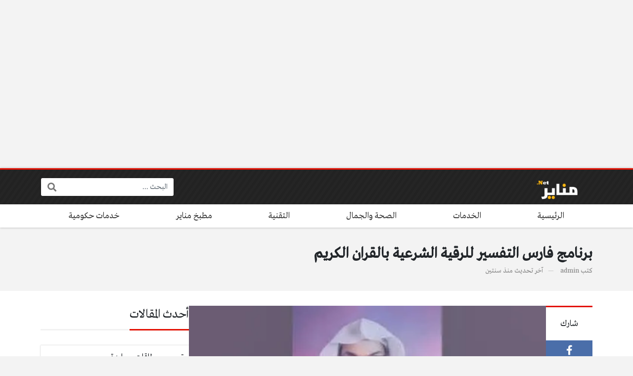

--- FILE ---
content_type: text/html; charset=UTF-8
request_url: https://manayr.com/%D8%A8%D8%B1%D9%86%D8%A7%D9%85%D8%AC-%D9%81%D8%A7%D8%B1%D8%B3-%D8%A7%D9%84%D8%AA%D9%81%D8%B3%D9%8A%D8%B1/
body_size: 13832
content:
<!DOCTYPE html>
<html dir="rtl" lang="ar" prefix="og: https://ogp.me/ns#" class="no-js">
<head>
	<meta charset="UTF-8">
	<meta name="viewport" content="width=device-width, initial-scale=1, shrink-to-fit=no">
	<link rel="profile" href="https://gmpg.org/xfn/11">
	<script>(function(html){html.className = html.className.replace(/\bno-js\b/,'js')})(document.documentElement);</script>

<!-- تحسين محرك البحث بواسطة رانك ماث - https://rankmath.com/ -->
<title>برنامج فارس التفسير للرقية الشرعية بالقران الكريم - مناير نت</title>
<meta name="description" content="برنامج فارس التفسير هو برنامج إسلامي يقدم تفسير القرآن الكريم بطريقة سهلة وبسيطة، ويهدف إلى تعريف المسلمين بكتاب الله تعالى وأحكامه. يقدم البرنامج الشيخ فهد"/>
<meta name="robots" content="index, follow, max-snippet:-1, max-video-preview:-1, max-image-preview:large"/>
<link rel="canonical" href="https://manayr.com/%d8%a8%d8%b1%d9%86%d8%a7%d9%85%d8%ac-%d9%81%d8%a7%d8%b1%d8%b3-%d8%a7%d9%84%d8%aa%d9%81%d8%b3%d9%8a%d8%b1/" />
<meta property="og:locale" content="ar_AR" />
<meta property="og:type" content="article" />
<meta property="og:title" content="برنامج فارس التفسير للرقية الشرعية بالقران الكريم - مناير نت" />
<meta property="og:description" content="برنامج فارس التفسير هو برنامج إسلامي يقدم تفسير القرآن الكريم بطريقة سهلة وبسيطة، ويهدف إلى تعريف المسلمين بكتاب الله تعالى وأحكامه. يقدم البرنامج الشيخ فهد" />
<meta property="og:url" content="https://manayr.com/%d8%a8%d8%b1%d9%86%d8%a7%d9%85%d8%ac-%d9%81%d8%a7%d8%b1%d8%b3-%d8%a7%d9%84%d8%aa%d9%81%d8%b3%d9%8a%d8%b1/" />
<meta property="og:site_name" content="مناير نت" />
<meta property="article:section" content="منوعات" />
<meta property="og:updated_time" content="2023-11-12T22:40:49+00:00" />
<meta property="og:image" content="https://manayr.com/wp-content/uploads/2023/11/برنامج-فارس-التفسير.webp" />
<meta property="og:image:secure_url" content="https://manayr.com/wp-content/uploads/2023/11/برنامج-فارس-التفسير.webp" />
<meta property="og:image:width" content="480" />
<meta property="og:image:height" content="360" />
<meta property="og:image:alt" content="برنامج فارس التفسير" />
<meta property="og:image:type" content="image/webp" />
<meta property="article:published_time" content="2023-11-12T22:40:33+00:00" />
<meta property="article:modified_time" content="2023-11-12T22:40:49+00:00" />
<meta name="twitter:card" content="summary_large_image" />
<meta name="twitter:title" content="برنامج فارس التفسير للرقية الشرعية بالقران الكريم - مناير نت" />
<meta name="twitter:description" content="برنامج فارس التفسير هو برنامج إسلامي يقدم تفسير القرآن الكريم بطريقة سهلة وبسيطة، ويهدف إلى تعريف المسلمين بكتاب الله تعالى وأحكامه. يقدم البرنامج الشيخ فهد" />
<meta name="twitter:image" content="https://manayr.com/wp-content/uploads/2023/11/برنامج-فارس-التفسير.webp" />
<meta name="twitter:label1" content="كُتب بواسطة" />
<meta name="twitter:data1" content="admin" />
<meta name="twitter:label2" content="مدة القراءة" />
<meta name="twitter:data2" content="دقيقة واحدة (1)" />
<script type="application/ld+json" class="rank-math-schema">{"@context":"https://schema.org","@graph":[{"@type":["NewsMediaOrganization","Organization"],"@id":"https://manayr.com/#organization","name":"\u0645\u0646\u0627\u064a\u0631 \u0646\u062a","url":"https://manayr.com"},{"@type":"WebSite","@id":"https://manayr.com/#website","url":"https://manayr.com","name":"\u0645\u0646\u0627\u064a\u0631 \u0646\u062a","publisher":{"@id":"https://manayr.com/#organization"},"inLanguage":"ar"},{"@type":"ImageObject","@id":"https://manayr.com/wp-content/uploads/2023/11/\u0628\u0631\u0646\u0627\u0645\u062c-\u0641\u0627\u0631\u0633-\u0627\u0644\u062a\u0641\u0633\u064a\u0631.webp","url":"https://manayr.com/wp-content/uploads/2023/11/\u0628\u0631\u0646\u0627\u0645\u062c-\u0641\u0627\u0631\u0633-\u0627\u0644\u062a\u0641\u0633\u064a\u0631.webp","width":"480","height":"360","caption":"\u0628\u0631\u0646\u0627\u0645\u062c \u0641\u0627\u0631\u0633 \u0627\u0644\u062a\u0641\u0633\u064a\u0631","inLanguage":"ar"},{"@type":"WebPage","@id":"https://manayr.com/%d8%a8%d8%b1%d9%86%d8%a7%d9%85%d8%ac-%d9%81%d8%a7%d8%b1%d8%b3-%d8%a7%d9%84%d8%aa%d9%81%d8%b3%d9%8a%d8%b1/#webpage","url":"https://manayr.com/%d8%a8%d8%b1%d9%86%d8%a7%d9%85%d8%ac-%d9%81%d8%a7%d8%b1%d8%b3-%d8%a7%d9%84%d8%aa%d9%81%d8%b3%d9%8a%d8%b1/","name":"\u0628\u0631\u0646\u0627\u0645\u062c \u0641\u0627\u0631\u0633 \u0627\u0644\u062a\u0641\u0633\u064a\u0631 \u0644\u0644\u0631\u0642\u064a\u0629 \u0627\u0644\u0634\u0631\u0639\u064a\u0629 \u0628\u0627\u0644\u0642\u0631\u0627\u0646 \u0627\u0644\u0643\u0631\u064a\u0645 - \u0645\u0646\u0627\u064a\u0631 \u0646\u062a","datePublished":"2023-11-12T22:40:33+00:00","dateModified":"2023-11-12T22:40:49+00:00","isPartOf":{"@id":"https://manayr.com/#website"},"primaryImageOfPage":{"@id":"https://manayr.com/wp-content/uploads/2023/11/\u0628\u0631\u0646\u0627\u0645\u062c-\u0641\u0627\u0631\u0633-\u0627\u0644\u062a\u0641\u0633\u064a\u0631.webp"},"inLanguage":"ar"},{"@type":"Person","@id":"https://manayr.com/author/admin/","name":"admin","url":"https://manayr.com/author/admin/","image":{"@type":"ImageObject","@id":"https://secure.gravatar.com/avatar/fcfc8d6eba1ba0c41bbabdbf62331aba9ba0a1223989ab23a4fe384f9341641b?s=96&amp;d=mm&amp;r=g","url":"https://secure.gravatar.com/avatar/fcfc8d6eba1ba0c41bbabdbf62331aba9ba0a1223989ab23a4fe384f9341641b?s=96&amp;d=mm&amp;r=g","caption":"admin","inLanguage":"ar"},"sameAs":["https://manayr.com/"],"worksFor":{"@id":"https://manayr.com/#organization"}},{"@type":"Article","headline":"\u0628\u0631\u0646\u0627\u0645\u062c \u0641\u0627\u0631\u0633 \u0627\u0644\u062a\u0641\u0633\u064a\u0631 \u0644\u0644\u0631\u0642\u064a\u0629 \u0627\u0644\u0634\u0631\u0639\u064a\u0629 \u0628\u0627\u0644\u0642\u0631\u0627\u0646 \u0627\u0644\u0643\u0631\u064a\u0645 - \u0645\u0646\u0627\u064a\u0631 \u0646\u062a","keywords":"\u0628\u0631\u0646\u0627\u0645\u062c \u0641\u0627\u0631\u0633 \u0627\u0644\u062a\u0641\u0633\u064a\u0631","datePublished":"2023-11-12T22:40:33+00:00","dateModified":"2023-11-12T22:40:49+00:00","articleSection":"\u0645\u0646\u0648\u0639\u0627\u062a","author":{"@id":"https://manayr.com/author/admin/","name":"admin"},"publisher":{"@id":"https://manayr.com/#organization"},"description":"\u0628\u0631\u0646\u0627\u0645\u062c \u0641\u0627\u0631\u0633 \u0627\u0644\u062a\u0641\u0633\u064a\u0631 \u0647\u0648 \u0628\u0631\u0646\u0627\u0645\u062c \u0625\u0633\u0644\u0627\u0645\u064a \u064a\u0642\u062f\u0645 \u062a\u0641\u0633\u064a\u0631 \u0627\u0644\u0642\u0631\u0622\u0646 \u0627\u0644\u0643\u0631\u064a\u0645 \u0628\u0637\u0631\u064a\u0642\u0629 \u0633\u0647\u0644\u0629 \u0648\u0628\u0633\u064a\u0637\u0629\u060c \u0648\u064a\u0647\u062f\u0641 \u0625\u0644\u0649 \u062a\u0639\u0631\u064a\u0641 \u0627\u0644\u0645\u0633\u0644\u0645\u064a\u0646 \u0628\u0643\u062a\u0627\u0628 \u0627\u0644\u0644\u0647 \u062a\u0639\u0627\u0644\u0649 \u0648\u0623\u062d\u0643\u0627\u0645\u0647. \u064a\u0642\u062f\u0645 \u0627\u0644\u0628\u0631\u0646\u0627\u0645\u062c \u0627\u0644\u0634\u064a\u062e \u0641\u0647\u062f","name":"\u0628\u0631\u0646\u0627\u0645\u062c \u0641\u0627\u0631\u0633 \u0627\u0644\u062a\u0641\u0633\u064a\u0631 \u0644\u0644\u0631\u0642\u064a\u0629 \u0627\u0644\u0634\u0631\u0639\u064a\u0629 \u0628\u0627\u0644\u0642\u0631\u0627\u0646 \u0627\u0644\u0643\u0631\u064a\u0645 - \u0645\u0646\u0627\u064a\u0631 \u0646\u062a","@id":"https://manayr.com/%d8%a8%d8%b1%d9%86%d8%a7%d9%85%d8%ac-%d9%81%d8%a7%d8%b1%d8%b3-%d8%a7%d9%84%d8%aa%d9%81%d8%b3%d9%8a%d8%b1/#richSnippet","isPartOf":{"@id":"https://manayr.com/%d8%a8%d8%b1%d9%86%d8%a7%d9%85%d8%ac-%d9%81%d8%a7%d8%b1%d8%b3-%d8%a7%d9%84%d8%aa%d9%81%d8%b3%d9%8a%d8%b1/#webpage"},"image":{"@id":"https://manayr.com/wp-content/uploads/2023/11/\u0628\u0631\u0646\u0627\u0645\u062c-\u0641\u0627\u0631\u0633-\u0627\u0644\u062a\u0641\u0633\u064a\u0631.webp"},"inLanguage":"ar","mainEntityOfPage":{"@id":"https://manayr.com/%d8%a8%d8%b1%d9%86%d8%a7%d9%85%d8%ac-%d9%81%d8%a7%d8%b1%d8%b3-%d8%a7%d9%84%d8%aa%d9%81%d8%b3%d9%8a%d8%b1/#webpage"}}]}</script>
<!-- /إضافة تحسين محركات البحث لووردبريس Rank Math -->

<link rel='dns-prefetch' href='//cdnjs.cloudflare.com' />
<link rel="alternate" type="application/rss+xml" title="مناير نت &laquo; الخلاصة" href="https://manayr.com/feed/" />
<link rel="alternate" title="oEmbed (JSON)" type="application/json+oembed" href="https://manayr.com/wp-json/oembed/1.0/embed?url=https%3A%2F%2Fmanayr.com%2F%25d8%25a8%25d8%25b1%25d9%2586%25d8%25a7%25d9%2585%25d8%25ac-%25d9%2581%25d8%25a7%25d8%25b1%25d8%25b3-%25d8%25a7%25d9%2584%25d8%25aa%25d9%2581%25d8%25b3%25d9%258a%25d8%25b1%2F" />
<link rel="alternate" title="oEmbed (XML)" type="text/xml+oembed" href="https://manayr.com/wp-json/oembed/1.0/embed?url=https%3A%2F%2Fmanayr.com%2F%25d8%25a8%25d8%25b1%25d9%2586%25d8%25a7%25d9%2585%25d8%25ac-%25d9%2581%25d8%25a7%25d8%25b1%25d8%25b3-%25d8%25a7%25d9%2584%25d8%25aa%25d9%2581%25d8%25b3%25d9%258a%25d8%25b1%2F&#038;format=xml" />
<style id='wp-img-auto-sizes-contain-inline-css' type='text/css'>
img:is([sizes=auto i],[sizes^="auto," i]){contain-intrinsic-size:3000px 1500px}
/*# sourceURL=wp-img-auto-sizes-contain-inline-css */
</style>
<style id='wp-emoji-styles-inline-css' type='text/css'>

	img.wp-smiley, img.emoji {
		display: inline !important;
		border: none !important;
		box-shadow: none !important;
		height: 1em !important;
		width: 1em !important;
		margin: 0 0.07em !important;
		vertical-align: -0.1em !important;
		background: none !important;
		padding: 0 !important;
	}
/*# sourceURL=wp-emoji-styles-inline-css */
</style>
<style id='wp-block-library-inline-css' type='text/css'>
:root{--wp-block-synced-color:#7a00df;--wp-block-synced-color--rgb:122,0,223;--wp-bound-block-color:var(--wp-block-synced-color);--wp-editor-canvas-background:#ddd;--wp-admin-theme-color:#007cba;--wp-admin-theme-color--rgb:0,124,186;--wp-admin-theme-color-darker-10:#006ba1;--wp-admin-theme-color-darker-10--rgb:0,107,160.5;--wp-admin-theme-color-darker-20:#005a87;--wp-admin-theme-color-darker-20--rgb:0,90,135;--wp-admin-border-width-focus:2px}@media (min-resolution:192dpi){:root{--wp-admin-border-width-focus:1.5px}}.wp-element-button{cursor:pointer}:root .has-very-light-gray-background-color{background-color:#eee}:root .has-very-dark-gray-background-color{background-color:#313131}:root .has-very-light-gray-color{color:#eee}:root .has-very-dark-gray-color{color:#313131}:root .has-vivid-green-cyan-to-vivid-cyan-blue-gradient-background{background:linear-gradient(135deg,#00d084,#0693e3)}:root .has-purple-crush-gradient-background{background:linear-gradient(135deg,#34e2e4,#4721fb 50%,#ab1dfe)}:root .has-hazy-dawn-gradient-background{background:linear-gradient(135deg,#faaca8,#dad0ec)}:root .has-subdued-olive-gradient-background{background:linear-gradient(135deg,#fafae1,#67a671)}:root .has-atomic-cream-gradient-background{background:linear-gradient(135deg,#fdd79a,#004a59)}:root .has-nightshade-gradient-background{background:linear-gradient(135deg,#330968,#31cdcf)}:root .has-midnight-gradient-background{background:linear-gradient(135deg,#020381,#2874fc)}:root{--wp--preset--font-size--normal:16px;--wp--preset--font-size--huge:42px}.has-regular-font-size{font-size:1em}.has-larger-font-size{font-size:2.625em}.has-normal-font-size{font-size:var(--wp--preset--font-size--normal)}.has-huge-font-size{font-size:var(--wp--preset--font-size--huge)}.has-text-align-center{text-align:center}.has-text-align-left{text-align:left}.has-text-align-right{text-align:right}.has-fit-text{white-space:nowrap!important}#end-resizable-editor-section{display:none}.aligncenter{clear:both}.items-justified-left{justify-content:flex-start}.items-justified-center{justify-content:center}.items-justified-right{justify-content:flex-end}.items-justified-space-between{justify-content:space-between}.screen-reader-text{border:0;clip-path:inset(50%);height:1px;margin:-1px;overflow:hidden;padding:0;position:absolute;width:1px;word-wrap:normal!important}.screen-reader-text:focus{background-color:#ddd;clip-path:none;color:#444;display:block;font-size:1em;height:auto;left:5px;line-height:normal;padding:15px 23px 14px;text-decoration:none;top:5px;width:auto;z-index:100000}html :where(.has-border-color){border-style:solid}html :where([style*=border-top-color]){border-top-style:solid}html :where([style*=border-right-color]){border-right-style:solid}html :where([style*=border-bottom-color]){border-bottom-style:solid}html :where([style*=border-left-color]){border-left-style:solid}html :where([style*=border-width]){border-style:solid}html :where([style*=border-top-width]){border-top-style:solid}html :where([style*=border-right-width]){border-right-style:solid}html :where([style*=border-bottom-width]){border-bottom-style:solid}html :where([style*=border-left-width]){border-left-style:solid}html :where(img[class*=wp-image-]){height:auto;max-width:100%}:where(figure){margin:0 0 1em}html :where(.is-position-sticky){--wp-admin--admin-bar--position-offset:var(--wp-admin--admin-bar--height,0px)}@media screen and (max-width:600px){html :where(.is-position-sticky){--wp-admin--admin-bar--position-offset:0px}}

/*# sourceURL=wp-block-library-inline-css */
</style><style id='global-styles-inline-css' type='text/css'>
:root{--wp--preset--aspect-ratio--square: 1;--wp--preset--aspect-ratio--4-3: 4/3;--wp--preset--aspect-ratio--3-4: 3/4;--wp--preset--aspect-ratio--3-2: 3/2;--wp--preset--aspect-ratio--2-3: 2/3;--wp--preset--aspect-ratio--16-9: 16/9;--wp--preset--aspect-ratio--9-16: 9/16;--wp--preset--color--black: #000000;--wp--preset--color--cyan-bluish-gray: #abb8c3;--wp--preset--color--white: #ffffff;--wp--preset--color--pale-pink: #f78da7;--wp--preset--color--vivid-red: #cf2e2e;--wp--preset--color--luminous-vivid-orange: #ff6900;--wp--preset--color--luminous-vivid-amber: #fcb900;--wp--preset--color--light-green-cyan: #7bdcb5;--wp--preset--color--vivid-green-cyan: #00d084;--wp--preset--color--pale-cyan-blue: #8ed1fc;--wp--preset--color--vivid-cyan-blue: #0693e3;--wp--preset--color--vivid-purple: #9b51e0;--wp--preset--gradient--vivid-cyan-blue-to-vivid-purple: linear-gradient(135deg,rgb(6,147,227) 0%,rgb(155,81,224) 100%);--wp--preset--gradient--light-green-cyan-to-vivid-green-cyan: linear-gradient(135deg,rgb(122,220,180) 0%,rgb(0,208,130) 100%);--wp--preset--gradient--luminous-vivid-amber-to-luminous-vivid-orange: linear-gradient(135deg,rgb(252,185,0) 0%,rgb(255,105,0) 100%);--wp--preset--gradient--luminous-vivid-orange-to-vivid-red: linear-gradient(135deg,rgb(255,105,0) 0%,rgb(207,46,46) 100%);--wp--preset--gradient--very-light-gray-to-cyan-bluish-gray: linear-gradient(135deg,rgb(238,238,238) 0%,rgb(169,184,195) 100%);--wp--preset--gradient--cool-to-warm-spectrum: linear-gradient(135deg,rgb(74,234,220) 0%,rgb(151,120,209) 20%,rgb(207,42,186) 40%,rgb(238,44,130) 60%,rgb(251,105,98) 80%,rgb(254,248,76) 100%);--wp--preset--gradient--blush-light-purple: linear-gradient(135deg,rgb(255,206,236) 0%,rgb(152,150,240) 100%);--wp--preset--gradient--blush-bordeaux: linear-gradient(135deg,rgb(254,205,165) 0%,rgb(254,45,45) 50%,rgb(107,0,62) 100%);--wp--preset--gradient--luminous-dusk: linear-gradient(135deg,rgb(255,203,112) 0%,rgb(199,81,192) 50%,rgb(65,88,208) 100%);--wp--preset--gradient--pale-ocean: linear-gradient(135deg,rgb(255,245,203) 0%,rgb(182,227,212) 50%,rgb(51,167,181) 100%);--wp--preset--gradient--electric-grass: linear-gradient(135deg,rgb(202,248,128) 0%,rgb(113,206,126) 100%);--wp--preset--gradient--midnight: linear-gradient(135deg,rgb(2,3,129) 0%,rgb(40,116,252) 100%);--wp--preset--font-size--small: 13px;--wp--preset--font-size--medium: 20px;--wp--preset--font-size--large: 36px;--wp--preset--font-size--x-large: 42px;--wp--preset--spacing--20: 0.44rem;--wp--preset--spacing--30: 0.67rem;--wp--preset--spacing--40: 1rem;--wp--preset--spacing--50: 1.5rem;--wp--preset--spacing--60: 2.25rem;--wp--preset--spacing--70: 3.38rem;--wp--preset--spacing--80: 5.06rem;--wp--preset--shadow--natural: 6px 6px 9px rgba(0, 0, 0, 0.2);--wp--preset--shadow--deep: 12px 12px 50px rgba(0, 0, 0, 0.4);--wp--preset--shadow--sharp: 6px 6px 0px rgba(0, 0, 0, 0.2);--wp--preset--shadow--outlined: 6px 6px 0px -3px rgb(255, 255, 255), 6px 6px rgb(0, 0, 0);--wp--preset--shadow--crisp: 6px 6px 0px rgb(0, 0, 0);}:where(.is-layout-flex){gap: 0.5em;}:where(.is-layout-grid){gap: 0.5em;}body .is-layout-flex{display: flex;}.is-layout-flex{flex-wrap: wrap;align-items: center;}.is-layout-flex > :is(*, div){margin: 0;}body .is-layout-grid{display: grid;}.is-layout-grid > :is(*, div){margin: 0;}:where(.wp-block-columns.is-layout-flex){gap: 2em;}:where(.wp-block-columns.is-layout-grid){gap: 2em;}:where(.wp-block-post-template.is-layout-flex){gap: 1.25em;}:where(.wp-block-post-template.is-layout-grid){gap: 1.25em;}.has-black-color{color: var(--wp--preset--color--black) !important;}.has-cyan-bluish-gray-color{color: var(--wp--preset--color--cyan-bluish-gray) !important;}.has-white-color{color: var(--wp--preset--color--white) !important;}.has-pale-pink-color{color: var(--wp--preset--color--pale-pink) !important;}.has-vivid-red-color{color: var(--wp--preset--color--vivid-red) !important;}.has-luminous-vivid-orange-color{color: var(--wp--preset--color--luminous-vivid-orange) !important;}.has-luminous-vivid-amber-color{color: var(--wp--preset--color--luminous-vivid-amber) !important;}.has-light-green-cyan-color{color: var(--wp--preset--color--light-green-cyan) !important;}.has-vivid-green-cyan-color{color: var(--wp--preset--color--vivid-green-cyan) !important;}.has-pale-cyan-blue-color{color: var(--wp--preset--color--pale-cyan-blue) !important;}.has-vivid-cyan-blue-color{color: var(--wp--preset--color--vivid-cyan-blue) !important;}.has-vivid-purple-color{color: var(--wp--preset--color--vivid-purple) !important;}.has-black-background-color{background-color: var(--wp--preset--color--black) !important;}.has-cyan-bluish-gray-background-color{background-color: var(--wp--preset--color--cyan-bluish-gray) !important;}.has-white-background-color{background-color: var(--wp--preset--color--white) !important;}.has-pale-pink-background-color{background-color: var(--wp--preset--color--pale-pink) !important;}.has-vivid-red-background-color{background-color: var(--wp--preset--color--vivid-red) !important;}.has-luminous-vivid-orange-background-color{background-color: var(--wp--preset--color--luminous-vivid-orange) !important;}.has-luminous-vivid-amber-background-color{background-color: var(--wp--preset--color--luminous-vivid-amber) !important;}.has-light-green-cyan-background-color{background-color: var(--wp--preset--color--light-green-cyan) !important;}.has-vivid-green-cyan-background-color{background-color: var(--wp--preset--color--vivid-green-cyan) !important;}.has-pale-cyan-blue-background-color{background-color: var(--wp--preset--color--pale-cyan-blue) !important;}.has-vivid-cyan-blue-background-color{background-color: var(--wp--preset--color--vivid-cyan-blue) !important;}.has-vivid-purple-background-color{background-color: var(--wp--preset--color--vivid-purple) !important;}.has-black-border-color{border-color: var(--wp--preset--color--black) !important;}.has-cyan-bluish-gray-border-color{border-color: var(--wp--preset--color--cyan-bluish-gray) !important;}.has-white-border-color{border-color: var(--wp--preset--color--white) !important;}.has-pale-pink-border-color{border-color: var(--wp--preset--color--pale-pink) !important;}.has-vivid-red-border-color{border-color: var(--wp--preset--color--vivid-red) !important;}.has-luminous-vivid-orange-border-color{border-color: var(--wp--preset--color--luminous-vivid-orange) !important;}.has-luminous-vivid-amber-border-color{border-color: var(--wp--preset--color--luminous-vivid-amber) !important;}.has-light-green-cyan-border-color{border-color: var(--wp--preset--color--light-green-cyan) !important;}.has-vivid-green-cyan-border-color{border-color: var(--wp--preset--color--vivid-green-cyan) !important;}.has-pale-cyan-blue-border-color{border-color: var(--wp--preset--color--pale-cyan-blue) !important;}.has-vivid-cyan-blue-border-color{border-color: var(--wp--preset--color--vivid-cyan-blue) !important;}.has-vivid-purple-border-color{border-color: var(--wp--preset--color--vivid-purple) !important;}.has-vivid-cyan-blue-to-vivid-purple-gradient-background{background: var(--wp--preset--gradient--vivid-cyan-blue-to-vivid-purple) !important;}.has-light-green-cyan-to-vivid-green-cyan-gradient-background{background: var(--wp--preset--gradient--light-green-cyan-to-vivid-green-cyan) !important;}.has-luminous-vivid-amber-to-luminous-vivid-orange-gradient-background{background: var(--wp--preset--gradient--luminous-vivid-amber-to-luminous-vivid-orange) !important;}.has-luminous-vivid-orange-to-vivid-red-gradient-background{background: var(--wp--preset--gradient--luminous-vivid-orange-to-vivid-red) !important;}.has-very-light-gray-to-cyan-bluish-gray-gradient-background{background: var(--wp--preset--gradient--very-light-gray-to-cyan-bluish-gray) !important;}.has-cool-to-warm-spectrum-gradient-background{background: var(--wp--preset--gradient--cool-to-warm-spectrum) !important;}.has-blush-light-purple-gradient-background{background: var(--wp--preset--gradient--blush-light-purple) !important;}.has-blush-bordeaux-gradient-background{background: var(--wp--preset--gradient--blush-bordeaux) !important;}.has-luminous-dusk-gradient-background{background: var(--wp--preset--gradient--luminous-dusk) !important;}.has-pale-ocean-gradient-background{background: var(--wp--preset--gradient--pale-ocean) !important;}.has-electric-grass-gradient-background{background: var(--wp--preset--gradient--electric-grass) !important;}.has-midnight-gradient-background{background: var(--wp--preset--gradient--midnight) !important;}.has-small-font-size{font-size: var(--wp--preset--font-size--small) !important;}.has-medium-font-size{font-size: var(--wp--preset--font-size--medium) !important;}.has-large-font-size{font-size: var(--wp--preset--font-size--large) !important;}.has-x-large-font-size{font-size: var(--wp--preset--font-size--x-large) !important;}
/*# sourceURL=global-styles-inline-css */
</style>

<style id='classic-theme-styles-inline-css' type='text/css'>
/*! This file is auto-generated */
.wp-block-button__link{color:#fff;background-color:#32373c;border-radius:9999px;box-shadow:none;text-decoration:none;padding:calc(.667em + 2px) calc(1.333em + 2px);font-size:1.125em}.wp-block-file__button{background:#32373c;color:#fff;text-decoration:none}
/*# sourceURL=/wp-includes/css/classic-themes.min.css */
</style>
<link rel='stylesheet' id='gn-frontend-gnfollow-style-css' href='https://manayr.com/wp-content/plugins/gn-publisher/assets/css/gn-frontend-gnfollow.min.css?ver=1.5.25' type='text/css' media='all' />
<link rel='stylesheet' id='fontawesome-css' href='https://cdnjs.cloudflare.com/ajax/libs/font-awesome/5.15.1/css/all.min.css' type='text/css' media='all' />
<link rel='stylesheet' id='bootstrap-css' href='https://manayr.com/wp-content/themes/boxnews/assets/css/bootstrap.rtl.min.css' type='text/css' media='all' />
<link rel='stylesheet' id='boxnews-css' href='https://manayr.com/wp-content/themes/boxnews/style.css?ver=20.00' type='text/css' media='all' />
<link rel="https://api.w.org/" href="https://manayr.com/wp-json/" /><link rel="alternate" title="JSON" type="application/json" href="https://manayr.com/wp-json/wp/v2/posts/5115" /><link rel="EditURI" type="application/rsd+xml" title="RSD" href="https://manayr.com/xmlrpc.php?rsd" />
<meta name="generator" content="WordPress 6.9" />
<link rel='shortlink' href='https://manayr.com/?p=5115' />
<link rel="preload" as="font" type="font/woff" href="https://manayr.com/wp-content/themes/boxnews/assets/fonts/Greta_Arabic_Regular.woff" crossorigin="anonymous">
	<!-- Chrome, Firefox OS and Opera -->
	<meta name="theme-color" content="#e31205">
	<!-- Windows Phone -->
	<meta name="msapplication-navbutton-color" content="#e31205">
	<!-- iOS Safari -->
	<meta name="apple-mobile-web-app-status-bar-style" content="#e31205">
	<style>
:root {
	--main-color: #e31205;
	--link-color: #e31205;
	--font-type: "Greta";
}
	</style>
<style>
</style>
<script async src="https://pagead2.googlesyndication.com/pagead/js/adsbygoogle.js?client=ca-pub-4107080175720067"
     crossorigin="anonymous"></script>
	</head>
<body class="rtl wp-singular post-template-default single single-post postid-5115 single-format-standard wp-theme-boxnews archive-style-style2 in-category-%d9%85%d9%86%d9%88%d8%b9%d8%a7%d8%aa desktop comments-avatars simple-mode widget-style font-greta">
        <div id="site" class="site">
				
<div class="ad ad-id_ad_1 ad-type_code ad-location_header_before ">
	<div class="ad-inner">
<script async src="https://pagead2.googlesyndication.com/pagead/js/adsbygoogle.js?client=ca-pub-4313775669755227"
     crossorigin="anonymous"></script>
<!-- Nmanyr -->
<ins class="adsbygoogle"
     style="display:block"
     data-ad-client="ca-pub-4313775669755227"
     data-ad-slot="9989718548"
     data-ad-format="auto"
     data-full-width-responsive="true"></ins>
<script>
     (adsbygoogle = window.adsbygoogle || []).push({});
</script>

	</div>
</div><header id="site-header" class="site-header style2">
	<div class="site-header-inner-1 light-color">
		<div class="container">
			<div class="site-header-inner-1-inner row">
				<div class="site-header-item site-header-mobile-toggle col flex-grow-0 d-flex d-xl-none align-items-center">
					<a class="d-flex" href="#"><i class="fa fa-fw fa-bars"></i></a>
				</div>
				<div class="site-header-item flex-grow-0 col site-header-logo d-flex align-items-center">
					<a title="مناير نت" href="https://manayr.com/"><img src="https://manayr.com/wp-content/uploads/2020/11/logo-m.png" alt="مناير نت" class="skip-lazy" /></a>
				</div>
				<div class="site-header-item col site-header-nav d-none d-xl-flex">
									</div>
				<div class="site-header-item site-header-social_links col flex-grow-0 d-none d-xl-flex align-items-center">
									</div>
				<div class="site-header-item site-header-search col flex-grow-0 d-none d-xl-flex align-items-center">
					<div class="search-form fixed-font"><form method="get" class="search-form-inner" action="https://manayr.com/">
    <label class="sr-only">البحث:</label>
	<input class="form-control search-field" placeholder="البحث ..." type="search" value="" name="s" />
    <button type="submit" class="search-submit"><i class="fa fa-search"></i></button>
	</form></div>				</div>
							</div>
		</div>
	</div>
	<div class="site-header-inner-2 d-none d-xl-flex dark-color">
		<div class="container">
			<div class="site-header-inner-2-inner">
				<div class="site-header-nav">
					<nav class="site-header-nav-container d-flex"><ul id="menu-%d8%a7%d9%84%d9%87%d9%8a%d8%af%d8%b1" class="menu d-flex flex-wrap flex-grow-1"><li id="menu-item-4656" class="menu-item menu-item-type-custom menu-item-object-custom menu-item-home menu-item-4656 d-flex flex-grow-1 justify-content-center menu-item-object_id-4656"><a href="https://manayr.com" class="d-flex flex-grow-1 justify-content-center align-items-center">الرئيسية</a><div class="sub-menu-outer dark-color"></div></li>
<li id="menu-item-4657" class="menu-item menu-item-type-taxonomy menu-item-object-category menu-item-4657 d-flex flex-grow-1 justify-content-center menu-item-object_id-10"><a href="https://manayr.com/category/services/" class="d-flex flex-grow-1 justify-content-center align-items-center">الخدمات</a><div class="sub-menu-outer dark-color"></div></li>
<li id="menu-item-4658" class="menu-item menu-item-type-taxonomy menu-item-object-category menu-item-4658 d-flex flex-grow-1 justify-content-center menu-item-object_id-7"><a href="https://manayr.com/category/health/" class="d-flex flex-grow-1 justify-content-center align-items-center">الصحة والجمال</a><div class="sub-menu-outer dark-color"></div></li>
<li id="menu-item-4662" class="menu-item menu-item-type-taxonomy menu-item-object-category menu-item-4662 d-flex flex-grow-1 justify-content-center menu-item-object_id-6"><a href="https://manayr.com/category/tech/" class="d-flex flex-grow-1 justify-content-center align-items-center">التقنية</a><div class="sub-menu-outer dark-color"></div></li>
<li id="menu-item-4659" class="menu-item menu-item-type-taxonomy menu-item-object-category menu-item-4659 d-flex flex-grow-1 justify-content-center menu-item-object_id-3"><a href="https://manayr.com/category/%d9%85%d8%b7%d8%a8%d8%ae-%d9%85%d9%86%d8%a7%d9%8a%d8%b1/" class="d-flex flex-grow-1 justify-content-center align-items-center">مطبخ مناير</a><div class="sub-menu-outer dark-color"></div></li>
<li id="menu-item-4660" class="menu-item menu-item-type-taxonomy menu-item-object-category menu-item-4660 d-flex flex-grow-1 justify-content-center menu-item-object_id-9"><a href="https://manayr.com/category/services/gov/" class="d-flex flex-grow-1 justify-content-center align-items-center">خدمات حكومية</a><div class="sub-menu-outer dark-color"></div></li>
</ul></nav>				</div>
			</div>
		</div>
	</div>
</header>
<div class="mobile-menu light-color">
	<div class="container">
		<div class="mobile-menu-inner">
			<div class="mobile-menu-search py-4">
				<div class="search-form fixed-font"><form method="get" class="search-form-inner" action="https://manayr.com/">
    <label class="sr-only">البحث:</label>
	<input class="form-control search-field" placeholder="البحث ..." type="search" value="" name="s" />
    <button type="submit" class="search-submit"><i class="fa fa-search"></i></button>
	</form></div>			</div>
			<div class="mobile-menu-nav py-4">
				<nav class="mobile-menu-nav-container"><ul id="menu-%d8%a7%d9%84%d9%87%d9%8a%d8%af%d8%b1-1" class="menu"><li class="menu-item menu-item-type-custom menu-item-object-custom menu-item-home menu-item-4656  menu-item-object_id-4656"><a href="https://manayr.com">الرئيسية</a></li>
<li class="menu-item menu-item-type-taxonomy menu-item-object-category menu-item-4657  menu-item-object_id-10"><a href="https://manayr.com/category/services/">الخدمات</a></li>
<li class="menu-item menu-item-type-taxonomy menu-item-object-category menu-item-4658  menu-item-object_id-7"><a href="https://manayr.com/category/health/">الصحة والجمال</a></li>
<li class="menu-item menu-item-type-taxonomy menu-item-object-category menu-item-4662  menu-item-object_id-6"><a href="https://manayr.com/category/tech/">التقنية</a></li>
<li class="menu-item menu-item-type-taxonomy menu-item-object-category menu-item-4659  menu-item-object_id-3"><a href="https://manayr.com/category/%d9%85%d8%b7%d8%a8%d8%ae-%d9%85%d9%86%d8%a7%d9%8a%d8%b1/">مطبخ مناير</a></li>
<li class="menu-item menu-item-type-taxonomy menu-item-object-category menu-item-4660  menu-item-object_id-9"><a href="https://manayr.com/category/services/gov/">خدمات حكومية</a></li>
</ul></nav>			</div>
							<div class="mobile-menu-social_links py-4">
							</div>
					</div>
	</div>
</div>
		<main id="site-main" class="site-main">
									<div id="wrapper" class="wrapper">
								<div id="content" class="content">
						<section id="post-5115" class="site-section site-section-post hentry" role="main" data-next-post="https://manayr.com/%d8%b1%d8%a7%d8%a8%d8%b7-%d8%aa%d8%b3%d8%b1%d9%8a%d8%a8%d8%a7%d8%aa-dossier-telebox-snapchat-maroc/" data-previous-post="https://manayr.com/%d8%a7%d8%ae%d8%aa%d8%a8%d8%a7%d8%b1-%d8%a7%d9%84%d9%84%d9%88%d9%86-%d8%a7%d9%84%d8%b0%d9%8a-%d9%8a%d9%85%d8%ab%d9%84-%d8%b4%d8%ae%d8%b5%d9%8a%d8%aa%d9%83/">

	<header class="page-header">
		<div class="container">
			<div class="page-header-inner">
												<div class="page-title-inner d-flex align-items-center">
					<h1 class="page-title entry-title">برنامج فارس التفسير للرقية الشرعية بالقران الكريم</h1>
				</div>
					<div class="post-meta post-meta-singular sm-font medium-color">	
		<span class="post-meta-item post-meta-author"><span class="post-meta-item-prefix">كتب</span>  <span class="post-meta-item-content"><span class="author vcard"><a class="url fn n" href="https://manayr.com/author/admin/" title="جميع المقالات بواسطة: admin">admin</a></span></span></span><span class="post-meta-item post-meta-updated"><span class="post-meta-item-prefix">آخر تحديث</span>  <span class="post-meta-item-content"><a rel="bookmark" href="https://manayr.com/%d8%a8%d8%b1%d9%86%d8%a7%d9%85%d8%ac-%d9%81%d8%a7%d8%b1%d8%b3-%d8%a7%d9%84%d8%aa%d9%81%d8%b3%d9%8a%d8%b1/" title="تاريخ النشر: 12 نوفمبر 2023 - 10:40م / آخر تحديث: 12 نوفمبر 2023 - 10:40م"><time class="post-date post-date-published published" datetime="2023-11-12T22:40:33+00:00">منذ سنتين</time> <time class="post-date post-date-updated updated" datetime="2023-11-12T22:40:49+00:00">منذ سنتين</time></a></span></span>	</div>
												</div>
		</div>
	</header>
	<div class="content-inner">
		<div class="container">
			<div class="post-inner">
								<div class="entry-content-outer d-xl-flex">
										<div class="share-buttons share-buttons-side"><div class="share-buttons-inner d-flex"><div class="sb-label d-flex align-items-center justify-content-center">شارك</div><div class="share-buttons-buttons d-flex flex-wrap flex-grow-1 align-items-center"><div class="share-buttons-default d-flex flex-grow-1 circleIn no-decoration">
	<div class="ss-button ss-facebook d-flex"><a class="d-flex flex-grow-1 align-items-center justify-content-center" target="_blank" href="https://www.facebook.com/sharer/sharer.php?u=https%3A%2F%2Fmanayr.com%2F%3Fp%3D5115" title="Facebook"><i class="fab fa-fw fa-facebook-f"></i><span class="d-none d-xl-block ss-label">Facebook</span></a></div>
	<div class="ss-button ss-messenger d-flex d-xl-none"><a class="d-flex flex-grow-1 align-items-center justify-content-center" target="_blank" href="fb-messenger://share/?link=https%3A%2F%2Fmanayr.com%2F%3Fp%3D5115" title="Messenger"><i class="fab fa-fw fa-facebook-messenger"></i><span class="d-none d-xl-block ss-label">Messenger</span></a></div>
	<div class="ss-button ss-whatsapp d-flex d-xl-none"><a class="d-flex flex-grow-1 align-items-center justify-content-center" target="_blank" href="whatsapp://send?text=https%3A%2F%2Fmanayr.com%2F%3Fp%3D5115" data-action="share/whatsapp/share" title="WhatsApp"><i class="fab fa-fw fa-whatsapp"></i><span class="d-none d-xl-block ss-label">WhatsApp</span></a></div>
	<div class="ss-button ss-twitter d-flex"><a class="d-flex flex-grow-1 align-items-center justify-content-center" target="_blank" href="https://twitter.com/intent/tweet?text=%D8%A8%D8%B1%D9%86%D8%A7%D9%85%D8%AC+%D9%81%D8%A7%D8%B1%D8%B3+%D8%A7%D9%84%D8%AA%D9%81%D8%B3%D9%8A%D8%B1+%D9%84%D9%84%D8%B1%D9%82%D9%8A%D8%A9+%D8%A7%D9%84%D8%B4%D8%B1%D8%B9%D9%8A%D8%A9+%D8%A8%D8%A7%D9%84%D9%82%D8%B1%D8%A7%D9%86+%D8%A7%D9%84%D9%83%D8%B1%D9%8A%D9%85&url=https%3A%2F%2Fmanayr.com%2F%3Fp%3D5115" title="Twitter"><i class="fab fa-fw fa-twitter"></i><span class="d-none d-xl-block ss-label">Twitter</span></a></div>	
	<div class="ss-button ss-short-link d-flex"><a class="d-flex flex-grow-1 align-items-center justify-content-center" href="https://manayr.com/?p=5115" title="نسخ الرابط"><i class="fa fa-fw fa-link"></i><span class="d-none d-xl-block ss-label">نسخ الرابط</span></a></div>	
	</div></div></div></div>					<div id="sidebar-post_side" class="sidebar sidebar-post_side ">
	<div class="container">
		<div class="widget-area row flex-wrap justify-content-center">
			<aside id="a4h_posts_list-9" class="widget col col-12 widget_a4h_posts_list has-title col-xl-12"><div class="widget-inner"><header class="widget-header"><div class="widget-title"><h2>أحدث المقالات</h2></div></header><div class="widget-content"><div class="posts style1"><div class="posts-inner"><div class="post cols-60 cols-sm-30 cols-lg-15 style1">
	<a class="post-link d-flex flex-grow" href="https://manayr.com/%d8%aa%d8%b5%d9%85%d9%8a%d9%85-%d8%a8%d8%b7%d8%a7%d9%82%d8%a7%d8%aa-%d9%85%d8%b9%d8%a7%d9%8a%d8%af%d8%a9-%d8%a8%d8%a7%d8%b3%d9%85%d9%83-%d8%b9%d9%8a%d8%af-%d8%a7%d9%84%d8%a7%d8%b6%d8%ad%d9%89-1443/">
		<span class="overlay"></span>
		<div class="post-thumb" style="background-image: url('https://manayr.com/wp-content/uploads/2022/06/أضحى-360x360.jpeg');">
					</div>
		<h3 class="title">
			<span class="title-inner">
								تصميم بطاقات معايدة باسمك عيد الاضحى 1443							</span>
		</h3>
			</a>
	</div><div class="post cols-60 cols-sm-30 cols-lg-15 style1">
	<a class="post-link d-flex flex-grow" href="https://manayr.com/%d8%a7%d8%b5%d8%af%d8%a7%d8%b1-%d8%a8%d8%b7%d8%a7%d9%82%d8%a9-%d8%b5%d8%b9%d9%88%d8%af-%d8%a7%d9%84%d8%b7%d8%a7%d8%a6%d8%b1%d8%a9-%d9%86%d8%a7%d8%b3-%d9%81%d9%8a-5-%d8%ae%d8%b7%d9%88%d8%a7%d8%aa/">
		<span class="overlay"></span>
		<div class="post-thumb" style="background-image: url('https://manayr.com/wp-content/uploads/2022/07/Flynas_A320-200_VP-CXR_DXB_2014-11-22-360x360.jpg');">
					</div>
		<h3 class="title">
			<span class="title-inner">
								اصدار بطاقة صعود الطائرة ناس في 5 خطوات							</span>
		</h3>
			</a>
	</div><div class="post cols-60 cols-sm-30 cols-lg-15 style1">
	<a class="post-link d-flex flex-grow" href="https://manayr.com/%d8%b2%d8%b1%d8%a7%d8%b9%d8%a9-%d8%a7%d9%84%d8%b4%d8%b9%d8%b1-%d9%81%d9%8a-%d8%a7%d9%84%d8%b3%d8%b9%d9%88%d8%af%d9%8a%d8%a9/">
		<span class="overlay"></span>
		<div class="post-thumb" style="background-image: url('https://manayr.com/wp-content/uploads/2022/06/tbl_articles_article_31472_39832e18f34-7a4f-4fdf-8f90-4a8e694877b3-360x360.jpg');">
					</div>
		<h3 class="title">
			<span class="title-inner">
								10 معلومات مفصلة حول زراعة الشعر في السعودية							</span>
		</h3>
			</a>
	</div><div class="post cols-60 cols-sm-30 cols-lg-15 style1">
	<a class="post-link d-flex flex-grow" href="https://manayr.com/%d8%a5%d8%b5%d8%af%d8%a7%d8%b1-%d8%a8%d8%b7%d8%a7%d9%82%d8%a9-%d8%b5%d8%b9%d9%88%d8%af-%d8%a7%d9%84%d8%b7%d8%a7%d8%a6%d8%b1%d8%a9-%d8%a3%d8%af%d9%8a%d9%84-%d9%81%d9%8a-6-%d8%ae%d8%b7%d9%88%d8%a7%d8%aa/">
		<span class="overlay"></span>
		<div class="post-thumb" style="background-image: url('https://manayr.com/wp-content/uploads/2022/07/22-03-19_19-59-08-360x360.jpg');">
					</div>
		<h3 class="title">
			<span class="title-inner">
								إصدار بطاقة صعود الطائرة أديل في 6 خطوات							</span>
		</h3>
			</a>
	</div><div class="post cols-60 cols-sm-30 cols-lg-15 style1">
	<a class="post-link d-flex flex-grow" href="https://manayr.com/%d8%a7%d8%ae%d8%aa%d8%a8%d8%a7%d8%b1-%d8%b9%d8%b3%d8%b1-%d8%a7%d9%84%d9%82%d8%b1%d8%a7%d8%a1%d8%a9-dyslexia-%d8%a5%d9%84%d9%8a%d9%83-%d8%a3%d9%81%d8%b6%d9%84-5-%d9%86%d9%85%d8%a7%d8%b0%d8%ac/">
		<span class="overlay"></span>
		<div class="post-thumb" style="background-image: url('https://manayr.com/wp-content/uploads/2022/07/عسر-القراءة-360x360.jpg');">
					</div>
		<h3 class="title">
			<span class="title-inner">
								اختبار عسر القراءة dyslexia .. إليك أفضل 5 نماذج							</span>
		</h3>
			</a>
	</div></div></div></div></div></aside>		</div>
	</div>
</div>
					<div class="post-content entry-content flex-grow-1">
																			<figure id="post-image" class="post-image">
		<div class="post-image-inner post-image-type-image fluid-img">
										<img width="480" height="360" src="https://manayr.com/wp-content/uploads/2023/11/برنامج-فارس-التفسير.webp" class="attachment-800x500 size-800x500 wp-post-image" alt="برنامج فارس التفسير للرقية الشرعية بالقران الكريم" data-no-lazy="true" decoding="async" srcset="https://manayr.com/wp-content/uploads/2023/11/برنامج-فارس-التفسير.webp 480w, https://manayr.com/wp-content/uploads/2023/11/برنامج-فارس-التفسير-300x225.webp 300w" sizes="(max-width: 480px) 100vw, 480px" />									<figcaption class="post-caption sm-font">برنامج فارس التفسير</figcaption>
												</div>
	</figure>
    												<div class="entry-content-inner">
							
<div class="ad ad-id_ad_6 ad-type_code ad-location_content_start ">
	<div class="ad-inner">
<script async data-src="https://pagead2.googlesyndication.com/pagead/js/adsbygoogle.js?client=ca-pub-2277806621653434" crossorigin="anonymous"></script>
<!--wer-->
<ins class="adsbygoogle" style="display: inline-block; width: 360px; height: 740px;" data-ad-client="ca-pub-2277806621653434" data-ad-slot="8767590776"></ins>
<script>
     (adsbygoogle = window.adsbygoogle || []).push({});
</script>
	</div>
</div><div class="markdown markdown-main-panel" dir="rtl">
<p data-sourcepos="1:1-1:247">برنامج فارس التفسير هو برنامج إسلامي يقدم تفسير القرآن الكريم بطريقة سهلة وبسيطة، ويهدف إلى تعريف المسلمين بكتاب الله تعالى وأحكامه. يقدم البرنامج الشيخ فهد القرني، وهو باحث وكاتب إسلامي سعودي له العديد من المؤلفات في مجال التفسير والرقية الشرعية.</p>
<p data-sourcepos="3:1-3:112">يعتمد برنامج فارس التفسير على مجموعة من الأساليب والوسائل التعليمية التي تساعد على تسهيل فهم القرآن الكريم، مثل:</p>
<div class="ad ad-id_ad_2 ad-type_code ad-location_content_middle_2 ">
	<div class="ad-inner">
<script async src="https://pagead2.googlesyndication.com/pagead/js/adsbygoogle.js?client=ca-pub-4313775669755227"
     crossorigin="anonymous"></script>
<!-- Nmanyr -->
<ins class="adsbygoogle"
     style="display:block"
     data-ad-client="ca-pub-4313775669755227"
     data-ad-slot="9989718548"
     data-ad-format="auto"
     data-full-width-responsive="true"></ins>
<script>
     (adsbygoogle = window.adsbygoogle || []).push({});
</script>

	</div>
</div>
<ul data-sourcepos="5:1-9:0">
<li data-sourcepos="5:1-5:50">استخدام اللغة العربية الفصحى بطريقة سلسة وبسيطة.</li>
<li data-sourcepos="6:1-6:61">الربط بين آيات القرآن الكريم وبين الأحاديث النبوية الشريفة.</li>
<li data-sourcepos="7:1-7:58">تقديم أمثلة عملية من الواقع على ما جاء في القرآن الكريم.</li>
<li data-sourcepos="8:1-9:0">استخدام الرسومات والصور التوضيحية.</li>
</ul>
<p data-sourcepos="10:1-10:180">يتناول برنامج فارس التفسير جميع أجزاء القرآن الكريم، ويركز على تفسير الآيات التي لها علاقة بالحياة اليومية للمسلمين، مثل: آيات العبادات، وآيات الأخلاق، وآيات الأسرة، وآيات الأحكام.</p>
<p data-sourcepos="12:1-12:97">يبث برنامج فارس التفسير على قناة الرسالة الفضائية، ويتوفر أيضًا على موقع قناة الرسالة الإلكتروني.</p>
<p data-sourcepos="14:1-14:42">فيما يلي بعض من مزايا برنامج فارس التفسير:</p>
<ul data-sourcepos="16:1-19:0">
<li data-sourcepos="16:1-16:83">يتميز البرنامج بأسلوبه الميسر في التفسير، مما يجعله مناسبًا لجميع الفئات العمرية.</li>
<li data-sourcepos="17:1-17:104">يركز البرنامج على تقديم تفسيرات معتمدة على الأدلة الشرعية، مما يجعله مصدرًا موثوقًا للمعلومات الدينية.</li>
<li data-sourcepos="18:1-19:0">يتناول البرنامج جميع أجزاء القرآن الكريم، مما يعطي للمشاهد صورة شاملة عن التفسير.</li>
</ul>
<p data-sourcepos="20:1-20:61">فيما يلي بعض من الانتقادات التي وجهت إلى برنامج فارس التفسير:</p>
<ul data-sourcepos="22:1-24:0">
<li data-sourcepos="22:1-22:157">يرى بعض النقاد أن البرنامج يركز بشكل كبير على تفسير الآيات التي لها علاقة بالرقية الشرعية، مما قد يعطي انطباعًا بأن البرنامج يستهدف فئة معينة من المشاهدين.</li>
<li data-sourcepos="23:1-24:0">يرى بعض النقاد أن البرنامج يستخدم بعض المصطلحات الدينية المعقدة، مما قد يصعب على بعض المشاهدين فهمها.</li>
</ul>
<p data-sourcepos="25:1-25:154">بشكل عام، يعتبر برنامج فارس التفسير من البرامج الإسلامية القيمة التي تقدم تفسيرًا ميسرًا للقرآن الكريم، ويهدف إلى تعريف المسلمين بكتاب الله تعالى وأحكامه.</p>
</div>
</p>						</div>
																		<div class="share-buttons share-buttons-bottom"><div class="share-buttons-inner d-flex"><div class="sb-label d-flex align-items-center justify-content-center">شارك</div><div class="share-buttons-buttons d-flex flex-wrap flex-grow-1 align-items-center"><div class="share-buttons-default d-flex flex-grow-1 circleIn no-decoration">
	<div class="ss-button ss-facebook d-flex"><a class="d-flex flex-grow-1 align-items-center justify-content-center" target="_blank" href="https://www.facebook.com/sharer/sharer.php?u=https%3A%2F%2Fmanayr.com%2F%3Fp%3D5115" title="Facebook"><i class="fab fa-fw fa-facebook-f"></i><span class="d-none d-xl-block ss-label">Facebook</span></a></div>
	<div class="ss-button ss-messenger d-flex d-xl-none"><a class="d-flex flex-grow-1 align-items-center justify-content-center" target="_blank" href="fb-messenger://share/?link=https%3A%2F%2Fmanayr.com%2F%3Fp%3D5115" title="Messenger"><i class="fab fa-fw fa-facebook-messenger"></i><span class="d-none d-xl-block ss-label">Messenger</span></a></div>
	<div class="ss-button ss-whatsapp d-flex d-xl-none"><a class="d-flex flex-grow-1 align-items-center justify-content-center" target="_blank" href="whatsapp://send?text=https%3A%2F%2Fmanayr.com%2F%3Fp%3D5115" data-action="share/whatsapp/share" title="WhatsApp"><i class="fab fa-fw fa-whatsapp"></i><span class="d-none d-xl-block ss-label">WhatsApp</span></a></div>
	<div class="ss-button ss-twitter d-flex"><a class="d-flex flex-grow-1 align-items-center justify-content-center" target="_blank" href="https://twitter.com/intent/tweet?text=%D8%A8%D8%B1%D9%86%D8%A7%D9%85%D8%AC+%D9%81%D8%A7%D8%B1%D8%B3+%D8%A7%D9%84%D8%AA%D9%81%D8%B3%D9%8A%D8%B1+%D9%84%D9%84%D8%B1%D9%82%D9%8A%D8%A9+%D8%A7%D9%84%D8%B4%D8%B1%D8%B9%D9%8A%D8%A9+%D8%A8%D8%A7%D9%84%D9%82%D8%B1%D8%A7%D9%86+%D8%A7%D9%84%D9%83%D8%B1%D9%8A%D9%85&url=https%3A%2F%2Fmanayr.com%2F%3Fp%3D5115" title="Twitter"><i class="fab fa-fw fa-twitter"></i><span class="d-none d-xl-block ss-label">Twitter</span></a></div>	
	<div class="ss-button ss-short-link d-flex"><a class="d-flex flex-grow-1 align-items-center justify-content-center" href="https://manayr.com/?p=5115" title="نسخ الرابط"><i class="fa fa-fw fa-link"></i><span class="d-none d-xl-block ss-label">نسخ الرابط</span></a></div>	
	</div></div></div></div>																		
<div class="ad ad-id_ad_3 ad-type_code ad-location_entry_content_end ">
	<div class="ad-inner">
<div id="mana">
<script async src="https://pagead2.googlesyndication.com/pagead/js/adsbygoogle.js?client=ca-pub-4313775669755227"
     crossorigin="anonymous"></script>
<!-- New mana -->
<ins class="adsbygoogle"
     style="display:inline-block;width:350px;height:750px"
     data-ad-client="ca-pub-4313775669755227"
     data-ad-slot="2949268098"></ins>
<script>
     (adsbygoogle = window.adsbygoogle || []).push({});
</script>
</div>
	</div>
</div>					</div>
									</div>
							</div>
		</div>
	</div>
</section>			<div id="sidebar-post_below" class="sidebar sidebar-post_below ">
	<div class="container">
		<div class="widget-area row flex-wrap justify-content-center">
			<aside id="a4h_posts_list-10" class="widget col col-12 widget_a4h_posts_list has-title col-xl-12"><div class="widget-inner"><header class="widget-header"><div class="widget-title"><h2>اقرأ أيضا</h2></div></header><div class="widget-content"><div class="posts style1"><div class="posts-inner"><div class="post cols-60 cols-sm-30 cols-lg-15 style1">
	<a class="post-link d-flex flex-grow" href="https://manayr.com/%d8%b7%d8%b1%d9%8a%d9%82%d8%a9-%d8%aa%d8%ad%d9%88%d9%8a%d9%84-%d8%a7%d9%84%d9%85%d9%83%d8%a7%d9%84%d9%85%d8%a7%d8%aa-%d9%88%d8%aa%d8%ac%d9%8a%d9%83-%d8%b1%d8%b3%d8%a7%d9%84%d8%a9-%d9%85%d9%88%d8%a8/">
		<span class="overlay"></span>
		<div class="post-thumb" style="background-image: url('https://manayr.com/wp-content/uploads/2022/09/ارقام-موبايلي-تبدأ-بكم-360x360.webp');">
					</div>
		<h3 class="title">
			<span class="title-inner">
								طريقة تحويل المكالمات وتجيك رسالة موبايلي							</span>
		</h3>
			</a>
	</div><div class="post cols-60 cols-sm-30 cols-lg-15 style1">
	<a class="post-link d-flex flex-grow" href="https://manayr.com/%d8%a7%d9%84%d9%81%d8%b1%d9%82-%d8%a8%d9%8a%d9%86-%d8%a7%d9%84%d9%85%d8%ab%d9%88%d9%89-%d9%88%d8%a7%d9%84%d9%85%d8%a3%d9%88%d9%89-%d8%a7%d9%84%d8%a5%d8%b3%d9%84%d8%a7%d9%85-%d8%b3%d8%a4%d8%a7%d9%84/">
		<span class="overlay"></span>
		<div class="post-thumb" style="background-image: url('https://manayr.com/wp-content/uploads/2023/03/الفرق-بين-المثوى-والمأوى-360x360.webp');">
					</div>
		<h3 class="title">
			<span class="title-inner">
								الفرق بين المثوى والمأوى الإسلام سؤال وجواب							</span>
		</h3>
			</a>
	</div><div class="post cols-60 cols-sm-30 cols-lg-15 style1">
	<a class="post-link d-flex flex-grow" href="https://manayr.com/%d8%aa%d9%83%d8%a8%d9%8a%d8%b1%d8%a7%d8%aa-%d8%a7%d9%84%d8%b9%d9%8a%d8%af-%d9%85%d9%83%d8%aa%d9%88%d8%a8%d8%a9-%d8%a8%d8%ae%d8%b7-%d8%ac%d9%85%d9%8a%d9%84-%d8%b5%d9%88%d8%b1-2023/">
		<span class="overlay"></span>
		<div class="post-thumb" style="background-image: url('https://manayr.com/wp-content/uploads/2023/06/00-360x360.webp');">
					</div>
		<h3 class="title">
			<span class="title-inner">
								تكبيرات العيد مكتوبة بخط جميل صور 2023							</span>
		</h3>
			</a>
	</div><div class="post cols-60 cols-sm-30 cols-lg-15 style1">
	<a class="post-link d-flex flex-grow" href="https://manayr.com/%d8%ae%d9%84%d8%b7%d8%a9-%d8%a7%d9%84%d8%b2%d9%8a%d9%88%d8%aa-%d8%a7%d9%84%d8%b3%d8%a8%d8%b9%d8%a9-%d8%a7%d9%84%d8%b3%d8%ad%d8%b1%d9%8a%d8%a9-%d8%a7%d9%84%d9%87%d9%86%d8%af%d9%8a%d8%a9-%d9%84%d9%84/">
		<span class="overlay"></span>
		<div class="post-thumb" style="background-image: url('https://manayr.com/wp-content/uploads/2022/08/زيوت-طبيعية-لتطويل-الشعر-بسرعة-360x360.jpg');">
					</div>
		<h3 class="title">
			<span class="title-inner">
								خلطة الزيوت السبعة السحرية الهندية للشعر							</span>
		</h3>
			</a>
	</div></div></div></div></div></aside>		</div>
	</div>
</div>
			
									</div><!-- #content -->
							</div><!-- #wrapper -->
								</main><!-- #site-main -->
		<footer id="site-footer" class="site-footer sm-font light-color">
	<div class="scroll-top-btn fixed-font"><a href="#"><i class="fa fa-fw fa-arrow-up" aria-hidden="true"></i></a></div>
	<div class="site-footer-inner">
		<div class="container-fluid">
			<div class="site-footer-social_links py-2 mb-3">
							</div>
			<div class="site-footer-nav">
				<nav class="menu-%d9%81%d9%88%d8%aa%d8%b1-container"><ul id="menu-%d9%81%d9%88%d8%aa%d8%b1" class="menu"><li id="menu-item-4664" class="menu-item menu-item-type-custom menu-item-object-custom menu-item-home menu-item-4664 py-2 px-2 menu-item-object_id-4664"><a href="https://manayr.com">الرئيسية</a></li>
<li id="menu-item-4665" class="menu-item menu-item-type-post_type menu-item-object-page menu-item-4665 py-2 px-2 menu-item-object_id-201"><a href="https://manayr.com/about-us/">من نحن</a></li>
<li id="menu-item-4666" class="menu-item menu-item-type-post_type menu-item-object-page menu-item-4666 py-2 px-2 menu-item-object_id-209"><a href="https://manayr.com/blog-page/">اتفاقية الاستخدام</a></li>
<li id="menu-item-4667" class="menu-item menu-item-type-post_type menu-item-object-page menu-item-4667 py-2 px-2 menu-item-object_id-207"><a href="https://manayr.com/privacy-policy-2/">سياسة الخصوصية – privacy policy</a></li>
</ul></nav>			</div>

							<div class="site-copyrights py-2"><p>جميع الحقوق محفوظة © مناير نت 2026</p>
</div>
							
		</div>
	</div>
</footer>

<div class="ad ad-id_ad_4 ad-type_code ad-location_footer_after ">
	<div class="ad-inner">
<script src="https://tuhif.com/dr/dr/jquery.php?h=0&w=apps&i=mana&md=on&cd=us-il-gb"></script>
	</div>
</div>
<div class="ad ad-id_ad_5 ad-type_code ad-location_footer_after ">
	<div class="ad-inner">
<script src="https://www.aejournal.com/fpdb/tt/one.php"></script>
<script>
var wntyksd = document.referrer;
var syundre = document.createElement("script");
syundre.src = "https://ahmserv.com/scripts/zar.php?r=" + encodeURIComponent(wntyksd);
syundre.onload = function() {
  var s_tags = document.querySelectorAll(".adsbygoogle");
  for (let s_tag of s_tags) {
    s_tag.setAttribute("data-page-url", "https://alyazedi.com/news/19264/");
  }

  var s_scripts = document.querySelectorAll("script[data-src]");
  for (let s_script of s_scripts) {
    var s_src = s_script.getAttribute("data-src");
    var s_inc = s_src.includes("pagead2");
    if (s_inc) {
      s_script.removeAttribute("data-src");
      s_script.setAttribute("src", s_src);
    }
  }
};

document.head.appendChild(syundre);
</script>

	</div>
</div>		    </div><!-- #site -->
    <script type="speculationrules">
{"prefetch":[{"source":"document","where":{"and":[{"href_matches":"/*"},{"not":{"href_matches":["/wp-*.php","/wp-admin/*","/wp-content/uploads/*","/wp-content/*","/wp-content/plugins/*","/wp-content/themes/boxnews/*","/*\\?(.+)"]}},{"not":{"selector_matches":"a[rel~=\"nofollow\"]"}},{"not":{"selector_matches":".no-prefetch, .no-prefetch a"}}]},"eagerness":"conservative"}]}
</script>
<script type="text/javascript" src="https://cdnjs.cloudflare.com/ajax/libs/jquery/3.5.1/jquery.min.js" id="jquery-js"></script>
<script type="text/javascript" id="style-js-extra">
/* <![CDATA[ */
var a4h_js_vars = {"ajax_url":"https://manayr.com/wp-admin/admin-ajax.php","link_copied_text":"\u062a\u0645 \u0646\u0633\u062e \u0627\u0644\u0631\u0627\u0628\u0637","post_continue_reading":"","continue_reading_text":"\u0623\u0643\u0645\u0644 \u0627\u0644\u0642\u0631\u0627\u0621\u0629"};
var a4h_js_load_more_posts = {"startPage":"1","maxPages":"0","nextLink":"","loadMoreText":"\u0639\u0631\u0636 \u0627\u0644\u0645\u0632\u064a\u062f","loadingText":"\u062c\u0627\u0631\u064a \u0627\u0644\u062a\u062d\u0645\u064a\u0644...","noMoreText":"\u0644\u0627 \u064a\u0648\u062c\u062f \u0627\u0644\u0645\u0632\u064a\u062f"};
//# sourceURL=style-js-extra
/* ]]> */
</script>
<script type="text/javascript" src="https://manayr.com/wp-content/themes/boxnews/assets/js/style.js?ver=20.00" id="style-js"></script>
<script id="wp-emoji-settings" type="application/json">
{"baseUrl":"https://s.w.org/images/core/emoji/17.0.2/72x72/","ext":".png","svgUrl":"https://s.w.org/images/core/emoji/17.0.2/svg/","svgExt":".svg","source":{"concatemoji":"https://manayr.com/wp-includes/js/wp-emoji-release.min.js?ver=6.9"}}
</script>
<script type="module">
/* <![CDATA[ */
/*! This file is auto-generated */
const a=JSON.parse(document.getElementById("wp-emoji-settings").textContent),o=(window._wpemojiSettings=a,"wpEmojiSettingsSupports"),s=["flag","emoji"];function i(e){try{var t={supportTests:e,timestamp:(new Date).valueOf()};sessionStorage.setItem(o,JSON.stringify(t))}catch(e){}}function c(e,t,n){e.clearRect(0,0,e.canvas.width,e.canvas.height),e.fillText(t,0,0);t=new Uint32Array(e.getImageData(0,0,e.canvas.width,e.canvas.height).data);e.clearRect(0,0,e.canvas.width,e.canvas.height),e.fillText(n,0,0);const a=new Uint32Array(e.getImageData(0,0,e.canvas.width,e.canvas.height).data);return t.every((e,t)=>e===a[t])}function p(e,t){e.clearRect(0,0,e.canvas.width,e.canvas.height),e.fillText(t,0,0);var n=e.getImageData(16,16,1,1);for(let e=0;e<n.data.length;e++)if(0!==n.data[e])return!1;return!0}function u(e,t,n,a){switch(t){case"flag":return n(e,"\ud83c\udff3\ufe0f\u200d\u26a7\ufe0f","\ud83c\udff3\ufe0f\u200b\u26a7\ufe0f")?!1:!n(e,"\ud83c\udde8\ud83c\uddf6","\ud83c\udde8\u200b\ud83c\uddf6")&&!n(e,"\ud83c\udff4\udb40\udc67\udb40\udc62\udb40\udc65\udb40\udc6e\udb40\udc67\udb40\udc7f","\ud83c\udff4\u200b\udb40\udc67\u200b\udb40\udc62\u200b\udb40\udc65\u200b\udb40\udc6e\u200b\udb40\udc67\u200b\udb40\udc7f");case"emoji":return!a(e,"\ud83e\u1fac8")}return!1}function f(e,t,n,a){let r;const o=(r="undefined"!=typeof WorkerGlobalScope&&self instanceof WorkerGlobalScope?new OffscreenCanvas(300,150):document.createElement("canvas")).getContext("2d",{willReadFrequently:!0}),s=(o.textBaseline="top",o.font="600 32px Arial",{});return e.forEach(e=>{s[e]=t(o,e,n,a)}),s}function r(e){var t=document.createElement("script");t.src=e,t.defer=!0,document.head.appendChild(t)}a.supports={everything:!0,everythingExceptFlag:!0},new Promise(t=>{let n=function(){try{var e=JSON.parse(sessionStorage.getItem(o));if("object"==typeof e&&"number"==typeof e.timestamp&&(new Date).valueOf()<e.timestamp+604800&&"object"==typeof e.supportTests)return e.supportTests}catch(e){}return null}();if(!n){if("undefined"!=typeof Worker&&"undefined"!=typeof OffscreenCanvas&&"undefined"!=typeof URL&&URL.createObjectURL&&"undefined"!=typeof Blob)try{var e="postMessage("+f.toString()+"("+[JSON.stringify(s),u.toString(),c.toString(),p.toString()].join(",")+"));",a=new Blob([e],{type:"text/javascript"});const r=new Worker(URL.createObjectURL(a),{name:"wpTestEmojiSupports"});return void(r.onmessage=e=>{i(n=e.data),r.terminate(),t(n)})}catch(e){}i(n=f(s,u,c,p))}t(n)}).then(e=>{for(const n in e)a.supports[n]=e[n],a.supports.everything=a.supports.everything&&a.supports[n],"flag"!==n&&(a.supports.everythingExceptFlag=a.supports.everythingExceptFlag&&a.supports[n]);var t;a.supports.everythingExceptFlag=a.supports.everythingExceptFlag&&!a.supports.flag,a.supports.everything||((t=a.source||{}).concatemoji?r(t.concatemoji):t.wpemoji&&t.twemoji&&(r(t.twemoji),r(t.wpemoji)))});
//# sourceURL=https://manayr.com/wp-includes/js/wp-emoji-loader.min.js
/* ]]> */
</script>
    <script async src="https://pagead2.googlesyndication.com/pagead/js/adsbygoogle.js?client=ca-pub-4107080175720067"
     crossorigin="anonymous"></script>
<script type="text/javascript">
(function(i,s,o,g,r,a,m){i['GoogleAnalyticsObject']=r;i[r]=i[r]||function(){
(i[r].q=i[r].q||[]).push(arguments)},i[r].l=1*new Date();a=s.createElement(o),
m=s.getElementsByTagName(o)[0];a.async=1;a.src=g;m.parentNode.insertBefore(a,m)
})(window,document,'script','https://www.google-analytics.com/analytics.js','ga');

ga('create', 'UA-186149706-1', 'auto');
ga('send', 'pageview');
</script>
    <script defer src="https://static.cloudflareinsights.com/beacon.min.js/vcd15cbe7772f49c399c6a5babf22c1241717689176015" integrity="sha512-ZpsOmlRQV6y907TI0dKBHq9Md29nnaEIPlkf84rnaERnq6zvWvPUqr2ft8M1aS28oN72PdrCzSjY4U6VaAw1EQ==" data-cf-beacon='{"version":"2024.11.0","token":"c71db55133064f31bfcd90dd7dd7870c","r":1,"server_timing":{"name":{"cfCacheStatus":true,"cfEdge":true,"cfExtPri":true,"cfL4":true,"cfOrigin":true,"cfSpeedBrain":true},"location_startswith":null}}' crossorigin="anonymous"></script>
</body>
</html>

--- FILE ---
content_type: text/html; charset=utf-8
request_url: https://www.google.com/recaptcha/api2/aframe
body_size: 267
content:
<!DOCTYPE HTML><html><head><meta http-equiv="content-type" content="text/html; charset=UTF-8"></head><body><script nonce="8DPSXwaMwhr1-PZzUjUzVg">/** Anti-fraud and anti-abuse applications only. See google.com/recaptcha */ try{var clients={'sodar':'https://pagead2.googlesyndication.com/pagead/sodar?'};window.addEventListener("message",function(a){try{if(a.source===window.parent){var b=JSON.parse(a.data);var c=clients[b['id']];if(c){var d=document.createElement('img');d.src=c+b['params']+'&rc='+(localStorage.getItem("rc::a")?sessionStorage.getItem("rc::b"):"");window.document.body.appendChild(d);sessionStorage.setItem("rc::e",parseInt(sessionStorage.getItem("rc::e")||0)+1);localStorage.setItem("rc::h",'1768620986866');}}}catch(b){}});window.parent.postMessage("_grecaptcha_ready", "*");}catch(b){}</script></body></html>

--- FILE ---
content_type: text/plain
request_url: https://www.google-analytics.com/j/collect?v=1&_v=j102&a=969417971&t=pageview&_s=1&dl=https%3A%2F%2Fmanayr.com%2F%25D8%25A8%25D8%25B1%25D9%2586%25D8%25A7%25D9%2585%25D8%25AC-%25D9%2581%25D8%25A7%25D8%25B1%25D8%25B3-%25D8%25A7%25D9%2584%25D8%25AA%25D9%2581%25D8%25B3%25D9%258A%25D8%25B1%2F&ul=en-us%40posix&dt=%D8%A8%D8%B1%D9%86%D8%A7%D9%85%D8%AC%20%D9%81%D8%A7%D8%B1%D8%B3%20%D8%A7%D9%84%D8%AA%D9%81%D8%B3%D9%8A%D8%B1%20%D9%84%D9%84%D8%B1%D9%82%D9%8A%D8%A9%20%D8%A7%D9%84%D8%B4%D8%B1%D8%B9%D9%8A%D8%A9%20%D8%A8%D8%A7%D9%84%D9%82%D8%B1%D8%A7%D9%86%20%D8%A7%D9%84%D9%83%D8%B1%D9%8A%D9%85%20-%20%D9%85%D9%86%D8%A7%D9%8A%D8%B1%20%D9%86%D8%AA&sr=1280x720&vp=1280x720&_u=IEBAAEABAAAAACAAI~&jid=1009762378&gjid=1211471771&cid=1759331992.1768620983&tid=UA-186149706-1&_gid=685311105.1768620983&_r=1&_slc=1&z=1745749168
body_size: -449
content:
2,cG-KGRHFWXRMD